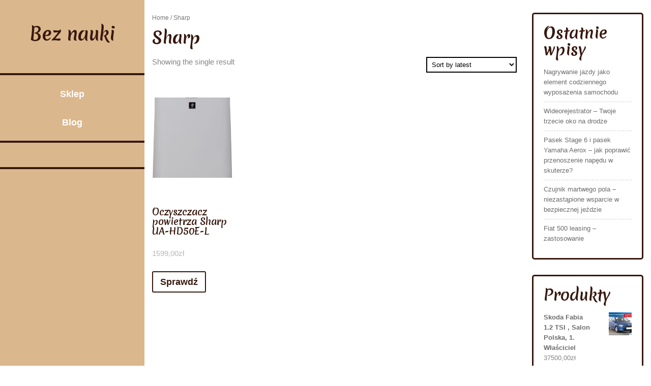

--- FILE ---
content_type: text/html; charset=UTF-8
request_url: https://bez-nauki.pl/kategoria-produktu/sharp/
body_size: 10704
content:
<!DOCTYPE html>
<html lang="pl-PL">
<head>
<meta charset="UTF-8">
<meta name="viewport" content="width=device-width, initial-scale=1">
<title>Sharp &#8211; Bez nauki</title>
<meta name='robots' content='max-image-preview:large' />
<link rel='dns-prefetch' href='//fonts.googleapis.com' />
<link rel="alternate" type="application/rss+xml" title="Bez nauki &raquo; Kanał z wpisami" href="https://bez-nauki.pl/feed/" />
<link rel="alternate" type="application/rss+xml" title="Bez nauki &raquo; Kanał z komentarzami" href="https://bez-nauki.pl/comments/feed/" />
<link rel="alternate" type="application/rss+xml" title="Kanał Bez nauki &raquo; Sharp Category" href="https://bez-nauki.pl/kategoria-produktu/sharp/feed/" />
<style id='wp-img-auto-sizes-contain-inline-css' type='text/css'>
img:is([sizes=auto i],[sizes^="auto," i]){contain-intrinsic-size:3000px 1500px}
/*# sourceURL=wp-img-auto-sizes-contain-inline-css */
</style>
<style id='wp-emoji-styles-inline-css' type='text/css'>

	img.wp-smiley, img.emoji {
		display: inline !important;
		border: none !important;
		box-shadow: none !important;
		height: 1em !important;
		width: 1em !important;
		margin: 0 0.07em !important;
		vertical-align: -0.1em !important;
		background: none !important;
		padding: 0 !important;
	}
/*# sourceURL=wp-emoji-styles-inline-css */
</style>
<style id='wp-block-library-inline-css' type='text/css'>
:root{--wp-block-synced-color:#7a00df;--wp-block-synced-color--rgb:122,0,223;--wp-bound-block-color:var(--wp-block-synced-color);--wp-editor-canvas-background:#ddd;--wp-admin-theme-color:#007cba;--wp-admin-theme-color--rgb:0,124,186;--wp-admin-theme-color-darker-10:#006ba1;--wp-admin-theme-color-darker-10--rgb:0,107,160.5;--wp-admin-theme-color-darker-20:#005a87;--wp-admin-theme-color-darker-20--rgb:0,90,135;--wp-admin-border-width-focus:2px}@media (min-resolution:192dpi){:root{--wp-admin-border-width-focus:1.5px}}.wp-element-button{cursor:pointer}:root .has-very-light-gray-background-color{background-color:#eee}:root .has-very-dark-gray-background-color{background-color:#313131}:root .has-very-light-gray-color{color:#eee}:root .has-very-dark-gray-color{color:#313131}:root .has-vivid-green-cyan-to-vivid-cyan-blue-gradient-background{background:linear-gradient(135deg,#00d084,#0693e3)}:root .has-purple-crush-gradient-background{background:linear-gradient(135deg,#34e2e4,#4721fb 50%,#ab1dfe)}:root .has-hazy-dawn-gradient-background{background:linear-gradient(135deg,#faaca8,#dad0ec)}:root .has-subdued-olive-gradient-background{background:linear-gradient(135deg,#fafae1,#67a671)}:root .has-atomic-cream-gradient-background{background:linear-gradient(135deg,#fdd79a,#004a59)}:root .has-nightshade-gradient-background{background:linear-gradient(135deg,#330968,#31cdcf)}:root .has-midnight-gradient-background{background:linear-gradient(135deg,#020381,#2874fc)}:root{--wp--preset--font-size--normal:16px;--wp--preset--font-size--huge:42px}.has-regular-font-size{font-size:1em}.has-larger-font-size{font-size:2.625em}.has-normal-font-size{font-size:var(--wp--preset--font-size--normal)}.has-huge-font-size{font-size:var(--wp--preset--font-size--huge)}.has-text-align-center{text-align:center}.has-text-align-left{text-align:left}.has-text-align-right{text-align:right}.has-fit-text{white-space:nowrap!important}#end-resizable-editor-section{display:none}.aligncenter{clear:both}.items-justified-left{justify-content:flex-start}.items-justified-center{justify-content:center}.items-justified-right{justify-content:flex-end}.items-justified-space-between{justify-content:space-between}.screen-reader-text{border:0;clip-path:inset(50%);height:1px;margin:-1px;overflow:hidden;padding:0;position:absolute;width:1px;word-wrap:normal!important}.screen-reader-text:focus{background-color:#ddd;clip-path:none;color:#444;display:block;font-size:1em;height:auto;left:5px;line-height:normal;padding:15px 23px 14px;text-decoration:none;top:5px;width:auto;z-index:100000}html :where(.has-border-color){border-style:solid}html :where([style*=border-top-color]){border-top-style:solid}html :where([style*=border-right-color]){border-right-style:solid}html :where([style*=border-bottom-color]){border-bottom-style:solid}html :where([style*=border-left-color]){border-left-style:solid}html :where([style*=border-width]){border-style:solid}html :where([style*=border-top-width]){border-top-style:solid}html :where([style*=border-right-width]){border-right-style:solid}html :where([style*=border-bottom-width]){border-bottom-style:solid}html :where([style*=border-left-width]){border-left-style:solid}html :where(img[class*=wp-image-]){height:auto;max-width:100%}:where(figure){margin:0 0 1em}html :where(.is-position-sticky){--wp-admin--admin-bar--position-offset:var(--wp-admin--admin-bar--height,0px)}@media screen and (max-width:600px){html :where(.is-position-sticky){--wp-admin--admin-bar--position-offset:0px}}

/*# sourceURL=wp-block-library-inline-css */
</style><style id='wp-block-heading-inline-css' type='text/css'>
h1:where(.wp-block-heading).has-background,h2:where(.wp-block-heading).has-background,h3:where(.wp-block-heading).has-background,h4:where(.wp-block-heading).has-background,h5:where(.wp-block-heading).has-background,h6:where(.wp-block-heading).has-background{padding:1.25em 2.375em}h1.has-text-align-left[style*=writing-mode]:where([style*=vertical-lr]),h1.has-text-align-right[style*=writing-mode]:where([style*=vertical-rl]),h2.has-text-align-left[style*=writing-mode]:where([style*=vertical-lr]),h2.has-text-align-right[style*=writing-mode]:where([style*=vertical-rl]),h3.has-text-align-left[style*=writing-mode]:where([style*=vertical-lr]),h3.has-text-align-right[style*=writing-mode]:where([style*=vertical-rl]),h4.has-text-align-left[style*=writing-mode]:where([style*=vertical-lr]),h4.has-text-align-right[style*=writing-mode]:where([style*=vertical-rl]),h5.has-text-align-left[style*=writing-mode]:where([style*=vertical-lr]),h5.has-text-align-right[style*=writing-mode]:where([style*=vertical-rl]),h6.has-text-align-left[style*=writing-mode]:where([style*=vertical-lr]),h6.has-text-align-right[style*=writing-mode]:where([style*=vertical-rl]){rotate:180deg}
/*# sourceURL=https://bez-nauki.pl/wp-includes/blocks/heading/style.min.css */
</style>
<style id='wp-block-latest-posts-inline-css' type='text/css'>
.wp-block-latest-posts{box-sizing:border-box}.wp-block-latest-posts.alignleft{margin-right:2em}.wp-block-latest-posts.alignright{margin-left:2em}.wp-block-latest-posts.wp-block-latest-posts__list{list-style:none}.wp-block-latest-posts.wp-block-latest-posts__list li{clear:both;overflow-wrap:break-word}.wp-block-latest-posts.is-grid{display:flex;flex-wrap:wrap}.wp-block-latest-posts.is-grid li{margin:0 1.25em 1.25em 0;width:100%}@media (min-width:600px){.wp-block-latest-posts.columns-2 li{width:calc(50% - .625em)}.wp-block-latest-posts.columns-2 li:nth-child(2n){margin-right:0}.wp-block-latest-posts.columns-3 li{width:calc(33.33333% - .83333em)}.wp-block-latest-posts.columns-3 li:nth-child(3n){margin-right:0}.wp-block-latest-posts.columns-4 li{width:calc(25% - .9375em)}.wp-block-latest-posts.columns-4 li:nth-child(4n){margin-right:0}.wp-block-latest-posts.columns-5 li{width:calc(20% - 1em)}.wp-block-latest-posts.columns-5 li:nth-child(5n){margin-right:0}.wp-block-latest-posts.columns-6 li{width:calc(16.66667% - 1.04167em)}.wp-block-latest-posts.columns-6 li:nth-child(6n){margin-right:0}}:root :where(.wp-block-latest-posts.is-grid){padding:0}:root :where(.wp-block-latest-posts.wp-block-latest-posts__list){padding-left:0}.wp-block-latest-posts__post-author,.wp-block-latest-posts__post-date{display:block;font-size:.8125em}.wp-block-latest-posts__post-excerpt,.wp-block-latest-posts__post-full-content{margin-bottom:1em;margin-top:.5em}.wp-block-latest-posts__featured-image a{display:inline-block}.wp-block-latest-posts__featured-image img{height:auto;max-width:100%;width:auto}.wp-block-latest-posts__featured-image.alignleft{float:left;margin-right:1em}.wp-block-latest-posts__featured-image.alignright{float:right;margin-left:1em}.wp-block-latest-posts__featured-image.aligncenter{margin-bottom:1em;text-align:center}
/*# sourceURL=https://bez-nauki.pl/wp-includes/blocks/latest-posts/style.min.css */
</style>
<style id='wp-block-group-inline-css' type='text/css'>
.wp-block-group{box-sizing:border-box}:where(.wp-block-group.wp-block-group-is-layout-constrained){position:relative}
/*# sourceURL=https://bez-nauki.pl/wp-includes/blocks/group/style.min.css */
</style>
<style id='wp-block-group-theme-inline-css' type='text/css'>
:where(.wp-block-group.has-background){padding:1.25em 2.375em}
/*# sourceURL=https://bez-nauki.pl/wp-includes/blocks/group/theme.min.css */
</style>
<style id='global-styles-inline-css' type='text/css'>
:root{--wp--preset--aspect-ratio--square: 1;--wp--preset--aspect-ratio--4-3: 4/3;--wp--preset--aspect-ratio--3-4: 3/4;--wp--preset--aspect-ratio--3-2: 3/2;--wp--preset--aspect-ratio--2-3: 2/3;--wp--preset--aspect-ratio--16-9: 16/9;--wp--preset--aspect-ratio--9-16: 9/16;--wp--preset--color--black: #000000;--wp--preset--color--cyan-bluish-gray: #abb8c3;--wp--preset--color--white: #ffffff;--wp--preset--color--pale-pink: #f78da7;--wp--preset--color--vivid-red: #cf2e2e;--wp--preset--color--luminous-vivid-orange: #ff6900;--wp--preset--color--luminous-vivid-amber: #fcb900;--wp--preset--color--light-green-cyan: #7bdcb5;--wp--preset--color--vivid-green-cyan: #00d084;--wp--preset--color--pale-cyan-blue: #8ed1fc;--wp--preset--color--vivid-cyan-blue: #0693e3;--wp--preset--color--vivid-purple: #9b51e0;--wp--preset--gradient--vivid-cyan-blue-to-vivid-purple: linear-gradient(135deg,rgb(6,147,227) 0%,rgb(155,81,224) 100%);--wp--preset--gradient--light-green-cyan-to-vivid-green-cyan: linear-gradient(135deg,rgb(122,220,180) 0%,rgb(0,208,130) 100%);--wp--preset--gradient--luminous-vivid-amber-to-luminous-vivid-orange: linear-gradient(135deg,rgb(252,185,0) 0%,rgb(255,105,0) 100%);--wp--preset--gradient--luminous-vivid-orange-to-vivid-red: linear-gradient(135deg,rgb(255,105,0) 0%,rgb(207,46,46) 100%);--wp--preset--gradient--very-light-gray-to-cyan-bluish-gray: linear-gradient(135deg,rgb(238,238,238) 0%,rgb(169,184,195) 100%);--wp--preset--gradient--cool-to-warm-spectrum: linear-gradient(135deg,rgb(74,234,220) 0%,rgb(151,120,209) 20%,rgb(207,42,186) 40%,rgb(238,44,130) 60%,rgb(251,105,98) 80%,rgb(254,248,76) 100%);--wp--preset--gradient--blush-light-purple: linear-gradient(135deg,rgb(255,206,236) 0%,rgb(152,150,240) 100%);--wp--preset--gradient--blush-bordeaux: linear-gradient(135deg,rgb(254,205,165) 0%,rgb(254,45,45) 50%,rgb(107,0,62) 100%);--wp--preset--gradient--luminous-dusk: linear-gradient(135deg,rgb(255,203,112) 0%,rgb(199,81,192) 50%,rgb(65,88,208) 100%);--wp--preset--gradient--pale-ocean: linear-gradient(135deg,rgb(255,245,203) 0%,rgb(182,227,212) 50%,rgb(51,167,181) 100%);--wp--preset--gradient--electric-grass: linear-gradient(135deg,rgb(202,248,128) 0%,rgb(113,206,126) 100%);--wp--preset--gradient--midnight: linear-gradient(135deg,rgb(2,3,129) 0%,rgb(40,116,252) 100%);--wp--preset--font-size--small: 13px;--wp--preset--font-size--medium: 20px;--wp--preset--font-size--large: 36px;--wp--preset--font-size--x-large: 42px;--wp--preset--spacing--20: 0.44rem;--wp--preset--spacing--30: 0.67rem;--wp--preset--spacing--40: 1rem;--wp--preset--spacing--50: 1.5rem;--wp--preset--spacing--60: 2.25rem;--wp--preset--spacing--70: 3.38rem;--wp--preset--spacing--80: 5.06rem;--wp--preset--shadow--natural: 6px 6px 9px rgba(0, 0, 0, 0.2);--wp--preset--shadow--deep: 12px 12px 50px rgba(0, 0, 0, 0.4);--wp--preset--shadow--sharp: 6px 6px 0px rgba(0, 0, 0, 0.2);--wp--preset--shadow--outlined: 6px 6px 0px -3px rgb(255, 255, 255), 6px 6px rgb(0, 0, 0);--wp--preset--shadow--crisp: 6px 6px 0px rgb(0, 0, 0);}:where(.is-layout-flex){gap: 0.5em;}:where(.is-layout-grid){gap: 0.5em;}body .is-layout-flex{display: flex;}.is-layout-flex{flex-wrap: wrap;align-items: center;}.is-layout-flex > :is(*, div){margin: 0;}body .is-layout-grid{display: grid;}.is-layout-grid > :is(*, div){margin: 0;}:where(.wp-block-columns.is-layout-flex){gap: 2em;}:where(.wp-block-columns.is-layout-grid){gap: 2em;}:where(.wp-block-post-template.is-layout-flex){gap: 1.25em;}:where(.wp-block-post-template.is-layout-grid){gap: 1.25em;}.has-black-color{color: var(--wp--preset--color--black) !important;}.has-cyan-bluish-gray-color{color: var(--wp--preset--color--cyan-bluish-gray) !important;}.has-white-color{color: var(--wp--preset--color--white) !important;}.has-pale-pink-color{color: var(--wp--preset--color--pale-pink) !important;}.has-vivid-red-color{color: var(--wp--preset--color--vivid-red) !important;}.has-luminous-vivid-orange-color{color: var(--wp--preset--color--luminous-vivid-orange) !important;}.has-luminous-vivid-amber-color{color: var(--wp--preset--color--luminous-vivid-amber) !important;}.has-light-green-cyan-color{color: var(--wp--preset--color--light-green-cyan) !important;}.has-vivid-green-cyan-color{color: var(--wp--preset--color--vivid-green-cyan) !important;}.has-pale-cyan-blue-color{color: var(--wp--preset--color--pale-cyan-blue) !important;}.has-vivid-cyan-blue-color{color: var(--wp--preset--color--vivid-cyan-blue) !important;}.has-vivid-purple-color{color: var(--wp--preset--color--vivid-purple) !important;}.has-black-background-color{background-color: var(--wp--preset--color--black) !important;}.has-cyan-bluish-gray-background-color{background-color: var(--wp--preset--color--cyan-bluish-gray) !important;}.has-white-background-color{background-color: var(--wp--preset--color--white) !important;}.has-pale-pink-background-color{background-color: var(--wp--preset--color--pale-pink) !important;}.has-vivid-red-background-color{background-color: var(--wp--preset--color--vivid-red) !important;}.has-luminous-vivid-orange-background-color{background-color: var(--wp--preset--color--luminous-vivid-orange) !important;}.has-luminous-vivid-amber-background-color{background-color: var(--wp--preset--color--luminous-vivid-amber) !important;}.has-light-green-cyan-background-color{background-color: var(--wp--preset--color--light-green-cyan) !important;}.has-vivid-green-cyan-background-color{background-color: var(--wp--preset--color--vivid-green-cyan) !important;}.has-pale-cyan-blue-background-color{background-color: var(--wp--preset--color--pale-cyan-blue) !important;}.has-vivid-cyan-blue-background-color{background-color: var(--wp--preset--color--vivid-cyan-blue) !important;}.has-vivid-purple-background-color{background-color: var(--wp--preset--color--vivid-purple) !important;}.has-black-border-color{border-color: var(--wp--preset--color--black) !important;}.has-cyan-bluish-gray-border-color{border-color: var(--wp--preset--color--cyan-bluish-gray) !important;}.has-white-border-color{border-color: var(--wp--preset--color--white) !important;}.has-pale-pink-border-color{border-color: var(--wp--preset--color--pale-pink) !important;}.has-vivid-red-border-color{border-color: var(--wp--preset--color--vivid-red) !important;}.has-luminous-vivid-orange-border-color{border-color: var(--wp--preset--color--luminous-vivid-orange) !important;}.has-luminous-vivid-amber-border-color{border-color: var(--wp--preset--color--luminous-vivid-amber) !important;}.has-light-green-cyan-border-color{border-color: var(--wp--preset--color--light-green-cyan) !important;}.has-vivid-green-cyan-border-color{border-color: var(--wp--preset--color--vivid-green-cyan) !important;}.has-pale-cyan-blue-border-color{border-color: var(--wp--preset--color--pale-cyan-blue) !important;}.has-vivid-cyan-blue-border-color{border-color: var(--wp--preset--color--vivid-cyan-blue) !important;}.has-vivid-purple-border-color{border-color: var(--wp--preset--color--vivid-purple) !important;}.has-vivid-cyan-blue-to-vivid-purple-gradient-background{background: var(--wp--preset--gradient--vivid-cyan-blue-to-vivid-purple) !important;}.has-light-green-cyan-to-vivid-green-cyan-gradient-background{background: var(--wp--preset--gradient--light-green-cyan-to-vivid-green-cyan) !important;}.has-luminous-vivid-amber-to-luminous-vivid-orange-gradient-background{background: var(--wp--preset--gradient--luminous-vivid-amber-to-luminous-vivid-orange) !important;}.has-luminous-vivid-orange-to-vivid-red-gradient-background{background: var(--wp--preset--gradient--luminous-vivid-orange-to-vivid-red) !important;}.has-very-light-gray-to-cyan-bluish-gray-gradient-background{background: var(--wp--preset--gradient--very-light-gray-to-cyan-bluish-gray) !important;}.has-cool-to-warm-spectrum-gradient-background{background: var(--wp--preset--gradient--cool-to-warm-spectrum) !important;}.has-blush-light-purple-gradient-background{background: var(--wp--preset--gradient--blush-light-purple) !important;}.has-blush-bordeaux-gradient-background{background: var(--wp--preset--gradient--blush-bordeaux) !important;}.has-luminous-dusk-gradient-background{background: var(--wp--preset--gradient--luminous-dusk) !important;}.has-pale-ocean-gradient-background{background: var(--wp--preset--gradient--pale-ocean) !important;}.has-electric-grass-gradient-background{background: var(--wp--preset--gradient--electric-grass) !important;}.has-midnight-gradient-background{background: var(--wp--preset--gradient--midnight) !important;}.has-small-font-size{font-size: var(--wp--preset--font-size--small) !important;}.has-medium-font-size{font-size: var(--wp--preset--font-size--medium) !important;}.has-large-font-size{font-size: var(--wp--preset--font-size--large) !important;}.has-x-large-font-size{font-size: var(--wp--preset--font-size--x-large) !important;}
/*# sourceURL=global-styles-inline-css */
</style>

<style id='classic-theme-styles-inline-css' type='text/css'>
/*! This file is auto-generated */
.wp-block-button__link{color:#fff;background-color:#32373c;border-radius:9999px;box-shadow:none;text-decoration:none;padding:calc(.667em + 2px) calc(1.333em + 2px);font-size:1.125em}.wp-block-file__button{background:#32373c;color:#fff;text-decoration:none}
/*# sourceURL=/wp-includes/css/classic-themes.min.css */
</style>
<link rel='stylesheet' id='woocommerce-layout-css' href='https://bez-nauki.pl/wp-content/plugins/woocommerce/assets/css/woocommerce-layout.css?ver=6.4.1' type='text/css' media='all' />
<link rel='stylesheet' id='woocommerce-smallscreen-css' href='https://bez-nauki.pl/wp-content/plugins/woocommerce/assets/css/woocommerce-smallscreen.css?ver=6.4.1' type='text/css' media='only screen and (max-width: 768px)' />
<link rel='stylesheet' id='woocommerce-general-css' href='https://bez-nauki.pl/wp-content/plugins/woocommerce/assets/css/woocommerce.css?ver=6.4.1' type='text/css' media='all' />
<style id='woocommerce-inline-inline-css' type='text/css'>
.woocommerce form .form-row .required { visibility: visible; }
/*# sourceURL=woocommerce-inline-inline-css */
</style>
<link rel='stylesheet' id='bootstrap-css-css' href='https://bez-nauki.pl/wp-content/themes/classic-coffee-shop/css/bootstrap.css?ver=6.9' type='text/css' media='all' />
<link rel='stylesheet' id='owl.carousel-css-css' href='https://bez-nauki.pl/wp-content/themes/classic-coffee-shop/css/owl.carousel.css?ver=6.9' type='text/css' media='all' />
<link rel='stylesheet' id='classic-coffee-shop-basic-style-css' href='https://bez-nauki.pl/wp-content/themes/classic-coffee-shop/style.css?ver=6.9' type='text/css' media='all' />
<link rel='stylesheet' id='classic-coffee-shop-responsive-css' href='https://bez-nauki.pl/wp-content/themes/classic-coffee-shop/css/responsive.css?ver=6.9' type='text/css' media='all' />
<link rel='stylesheet' id='classic-coffee-shop-default-css' href='https://bez-nauki.pl/wp-content/themes/classic-coffee-shop/css/default.css?ver=6.9' type='text/css' media='all' />
<link rel='stylesheet' id='font-awesome-css-css' href='https://bez-nauki.pl/wp-content/themes/classic-coffee-shop/css/fontawesome-all.css?ver=6.9' type='text/css' media='all' />
<link rel='stylesheet' id='classic-coffee-shop-emilys-css' href='//fonts.googleapis.com/css2?family=Merienda+One&#038;ver=6.9' type='text/css' media='all' />
<link rel='stylesheet' id='classic-coffee-shop-source-body-css' href='//fonts.googleapis.com/css2?family=Poppins%3A0%2C100%3B0%2C200%3B0%2C300%3B0%2C400%3B0%2C500%3B0%2C600%3B0%2C700%3B0%2C800%3B0%2C900%3B1%2C100%3B1%2C200%3B1%2C300%3B1%2C400%3B1%2C500%3B1%2C600%3B1%2C700%3B1%2C800%3B1%2C900&#038;ver=6.9' type='text/css' media='all' />
<script type="text/javascript" src="https://bez-nauki.pl/wp-includes/js/jquery/jquery.min.js?ver=3.7.1" id="jquery-core-js"></script>
<script type="text/javascript" src="https://bez-nauki.pl/wp-includes/js/jquery/jquery-migrate.min.js?ver=3.4.1" id="jquery-migrate-js"></script>
<script type="text/javascript" src="https://bez-nauki.pl/wp-content/themes/classic-coffee-shop/js/owl.carousel.js?ver=6.9" id="owl.carousel-js-js"></script>
<script type="text/javascript" src="https://bez-nauki.pl/wp-content/themes/classic-coffee-shop/js/bootstrap.js?ver=6.9" id="bootstrap-js-js"></script>
<script type="text/javascript" src="https://bez-nauki.pl/wp-content/themes/classic-coffee-shop/js/theme.js?ver=6.9" id="classic-coffee-shop-theme-js"></script>
<script type="text/javascript" src="https://bez-nauki.pl/wp-content/themes/classic-coffee-shop/js/jquery.superfish.js?ver=6.9" id="jquery.superfish-js"></script>
<link rel="https://api.w.org/" href="https://bez-nauki.pl/wp-json/" /><link rel="alternate" title="JSON" type="application/json" href="https://bez-nauki.pl/wp-json/wp/v2/product_cat/768" /><link rel="EditURI" type="application/rsd+xml" title="RSD" href="https://bez-nauki.pl/xmlrpc.php?rsd" />
<meta name="generator" content="WordPress 6.9" />
<meta name="generator" content="WooCommerce 6.4.1" />
	<noscript><style>.woocommerce-product-gallery{ opacity: 1 !important; }</style></noscript>
		<style type="text/css">
		





	h1.site-title a , #footer h1.site-title a{
		color: ;
	}

	span.site-description, #footer span.site-description {
		color: ;
	}

	.social-icons .fa-facebook-f {
		color: ;
	}

	.social-icons .fa-twitter {
		color: ;
	}

	.social-icons .fa-linkedin-in  {
		color: ;
	}

	.social-icons .fa-instagram  {
		color: ;
	}

	.social-icons .fa-youtube {
		color: ;
	}

	.bg-color {
		background: ;

	}

	.social-icons, .logo {
		border-color: ;

	}
	
	.header::-webkit-scrollbar-thumb {
		background-color: ;
	}


	.main-nav a {
		color: ;
	}

	.main-nav a:hover {
		color: ;
	}

	.main-nav ul ul a {
		color: ;

	}

	.main-nav ul ul a:hover {
		background: ;

	}

	.main-nav ul ul {
		background: ;

	}

	.social-icons i:hover {
		color: ;

	}




	.slider-box h3 {
		color: ;

	}

	.slider-box p {
		color: ;

	}

	.rsvp_button a {
		border-color: ;

	}

	.rsvp_button a {
		color: ;

	}

	.rsvp_button a:hover {
		background: ;

	}

	.rsvp_button a:hover {
		color: ;

	}

	.slidesection {
		background: ;

	}

	button.owl-prev span, button.owl-next span {
		color: ;

	}





	.product-head-box h3 {
		color: ;
	}

	.product-head-box p {
		color: ;
	}

	h4.product-text a {
		color: ;
	}


	.product-image {
		outline-color: ;
	}


	.product-image {
		background: ;
	}




	#footer {
		background: ;
	}
	.copywrap a{
		color: ;
	}

	#footer .social-icons .fa-facebook-f {
		color: ;
	}

	#footer .social-icons .fa-twitter {
		color: ;
	}

	#footer .social-icons .fa-linkedin-in  {
		color: ;
	}

	#footer .social-icons .fa-instagram  {
		color: ;
	}

	#footer .social-icons .fa-youtube {
		color: ;
	}


	
	</style>
			<style type="text/css" id="wp-custom-css">
			.woocommerce ul.products li.product a img {
    height: 230px;
    object-fit: contain;
}

.woocommerce ul.products li.product .woocommerce-loop-product__title {
    height: 90px;
    overflow: hidden;
}		</style>
		</head>

<body class="archive tax-product_cat term-sharp term-768 wp-embed-responsive wp-theme-classic-coffee-shop theme-classic-coffee-shop woocommerce woocommerce-page woocommerce-no-js">


  <div id="preloader">
    <div id="status">&nbsp;</div>
  </div>

<a class="screen-reader-text skip-link" href="#content">Skip to content</a>

<div class="row m-0">
  <div class="col-lg-12 col-md-12 bg-color">
    <div class="header">
      <div class="row m-0">
        <div class="col-12 col-md-5 col-lg-12 p-0 align-self-center">
          <div class="logo text-center py-5 py-md-2 py-lg-5">
                                                                <h1 class="site-title"><a href="https://bez-nauki.pl/">Bez nauki</a></h1>
                                                  </div>
        </div>
        <div class="col-lg-12 col-md-2 align-self-center">
          <div class="toggle-nav text-center text-md-right">
                          <button role="tab">MENU</button>
                      </div>
        </div>
        <div id="mySidenav" class="nav sidenav text-center">
          <nav id="site-navigation" class="main-nav my-2" role="navigation" aria-label="Top Menu">
            <div class="main-menu clearfix"><ul id="menu-m" class="clearfix mobile_nav"><li id="menu-item-10008" class="menu-item menu-item-type-post_type menu-item-object-page menu-item-home menu-item-10008"><a href="https://bez-nauki.pl/">Sklep</a></li>
<li id="menu-item-10009" class="menu-item menu-item-type-post_type menu-item-object-page menu-item-10009"><a href="https://bez-nauki.pl/blog/">Blog</a></li>
</ul></div>            <a href="javascript:void(0)" class="close-button">CLOSE</a>
          </nav>
        </div>
        <div class="col-lg-12 col-md-5 col-12 social-icons text-center py-4 align-self-center">
                                                          </div>
      </div>
    </div>
  </div>
  <div class="outer-area">
    <div class="scroll-box">
<div id="content" class="container contentsecwrap">
	<div class="row m-0">
		<div class="col-lg-9 col-md-8">
			<div id="primary" class="content-area classic-coffee-shop"><main id="main" class="site-main" role="main"><nav class="woocommerce-breadcrumb"><a href="https://bez-nauki.pl">Home</a>&nbsp;&#47;&nbsp;Sharp</nav>			<header class="woocommerce-products-header">
									<h1 class="woocommerce-products-header__title page-title">Sharp</h1>
				
							</header>
			<div class="woocommerce-notices-wrapper"></div><p class="woocommerce-result-count">
	Showing the single result</p>
<form class="woocommerce-ordering" method="get">
	<select name="orderby" class="orderby" aria-label="Shop order">
					<option value="popularity" >Sort by popularity</option>
					<option value="rating" >Sort by average rating</option>
					<option value="date"  selected='selected'>Sort by latest</option>
					<option value="price" >Sort by price: low to high</option>
					<option value="price-desc" >Sort by price: high to low</option>
			</select>
	<input type="hidden" name="paged" value="1" />
	<input type="hidden" name="subid" value="sharp" /></form>
<ul class="products columns-4">
<li class="product type-product post-5269 status-publish first instock product_cat-oczyszczacze-powietrza product_cat-sharp product_tag-honda-pcx-125 product_tag-honda-s2000 product_tag-tucson-otomoto has-post-thumbnail product-type-external">
	<a href="https://bez-nauki.pl/produkt/oczyszczacz-powietrza-sharp-ua-hd50e-l/" class="woocommerce-LoopProduct-link woocommerce-loop-product__link"><img width="300" height="300" src="https://bez-nauki.pl/wp-content/uploads/2022/11/i-sharp-ua-hd50e-l-300x300.jpg" class="attachment-woocommerce_thumbnail size-woocommerce_thumbnail" alt="" decoding="async" fetchpriority="high" srcset="https://bez-nauki.pl/wp-content/uploads/2022/11/i-sharp-ua-hd50e-l-300x300.jpg 300w, https://bez-nauki.pl/wp-content/uploads/2022/11/i-sharp-ua-hd50e-l-100x100.jpg 100w, https://bez-nauki.pl/wp-content/uploads/2022/11/i-sharp-ua-hd50e-l-150x150.jpg 150w" sizes="(max-width: 300px) 100vw, 300px" /><h2 class="woocommerce-loop-product__title">Oczyszczacz powietrza Sharp UA-HD50E-L</h2>
	<span class="price"><span class="woocommerce-Price-amount amount"><bdi>1599,00<span class="woocommerce-Price-currencySymbol">&#122;&#322;</span></bdi></span></span>
</a><a href="https://bez-nauki.pl/2635" data-quantity="1" class="button product_type_external" data-product_id="5269" data-product_sku="9da4c288501d" aria-label="Sprawdź" rel="nofollow">Sprawdź</a></li>
</ul>
</main></div>
		</div>
		<div class="col-lg-3 col-md-4">
			
	<div id="sidebar"> 
		<aside id="block-3" class="widget widget_block"><div class="wp-block-group"><div class="wp-block-group__inner-container is-layout-flow wp-block-group-is-layout-flow"><h2 class="wp-block-heading">Ostatnie wpisy</h2><ul class="wp-block-latest-posts__list wp-block-latest-posts"><li><a class="wp-block-latest-posts__post-title" href="https://bez-nauki.pl/nagrywanie-jazdy-jako-element-codziennego-wyposazenia-samochodu/">Nagrywanie jazdy jako element codziennego wyposażenia samochodu</a></li>
<li><a class="wp-block-latest-posts__post-title" href="https://bez-nauki.pl/wideorejestrator-twoje-trzecie-oko-na-drodze/">Wideorejestrator – Twoje trzecie oko na drodze</a></li>
<li><a class="wp-block-latest-posts__post-title" href="https://bez-nauki.pl/pasek-stage-6-i-pasek-yamaha-aerox-jak-poprawic-przenoszenie-napedu-w-skuterze/">Pasek Stage 6 i pasek Yamaha Aerox – jak poprawić przenoszenie napędu w skuterze?</a></li>
<li><a class="wp-block-latest-posts__post-title" href="https://bez-nauki.pl/czujnik-martwego-pola-niezastapione-wsparcie-w-bezpiecznej-jezdzie/">Czujnik martwego pola – niezastąpione wsparcie w bezpiecznej jeździe</a></li>
<li><a class="wp-block-latest-posts__post-title" href="https://bez-nauki.pl/fiat-500-leasing-zastosowanie/">Fiat 500 leasing &#8211; zastosowanie</a></li>
</ul></div></div></aside><aside id="block-4" class="widget widget_block">
<div class="wp-block-group"><div class="wp-block-group__inner-container is-layout-flow wp-block-group-is-layout-flow"><div class="widget woocommerce widget_products"><h2 class="widgettitle">Produkty</h2><ul class="product_list_widget"><li>
	
	<a href="https://bez-nauki.pl/produkt/skoda-fabia-1-2-tsi-salon-polska-1-wlasciciel-2/">
		<img loading="lazy" decoding="async" width="300" height="300" src="https://bez-nauki.pl/wp-content/uploads/2022/11/i-skoda-fabia-1-2-tsi-salon-polska-1-wlasciciel-1-300x300.jpg" class="attachment-woocommerce_thumbnail size-woocommerce_thumbnail" alt="" srcset="https://bez-nauki.pl/wp-content/uploads/2022/11/i-skoda-fabia-1-2-tsi-salon-polska-1-wlasciciel-1-300x300.jpg 300w, https://bez-nauki.pl/wp-content/uploads/2022/11/i-skoda-fabia-1-2-tsi-salon-polska-1-wlasciciel-1-100x100.jpg 100w, https://bez-nauki.pl/wp-content/uploads/2022/11/i-skoda-fabia-1-2-tsi-salon-polska-1-wlasciciel-1-150x150.jpg 150w" sizes="auto, (max-width: 300px) 100vw, 300px" />		<span class="product-title">Skoda Fabia 1.2 TSI , Salon Polska, 1. Właściciel</span>
	</a>

				
	<span class="woocommerce-Price-amount amount"><bdi>37500,00<span class="woocommerce-Price-currencySymbol">&#122;&#322;</span></bdi></span>
	</li>
<li>
	
	<a href="https://bez-nauki.pl/produkt/eec-katalizator-honda-civic-vii-16-2001-18160plae00-ha6015t/">
		<img loading="lazy" decoding="async" width="300" height="72" src="https://bez-nauki.pl/wp-content/uploads/2022/11/i-eec-katalizator-honda-civic-vii-16-2001-18160plae00-ha6015t-300x72.jpg" class="attachment-woocommerce_thumbnail size-woocommerce_thumbnail" alt="" />		<span class="product-title">Eec Katalizator Honda Civic Vii 16 2001 18160Plae00 Ha6015T</span>
	</a>

				
	<span class="woocommerce-Price-amount amount"><bdi>570,00<span class="woocommerce-Price-currencySymbol">&#122;&#322;</span></bdi></span>
	</li>
<li>
	
	<a href="https://bez-nauki.pl/produkt/honda-cr-v-najbogatsza-wersja-executive-kupiony-w/">
		<img loading="lazy" decoding="async" width="300" height="300" src="https://bez-nauki.pl/wp-content/uploads/2022/11/i-honda-cr-v-najbogatsza-wersja-executive-kupiony-w-300x300.jpg" class="attachment-woocommerce_thumbnail size-woocommerce_thumbnail" alt="" srcset="https://bez-nauki.pl/wp-content/uploads/2022/11/i-honda-cr-v-najbogatsza-wersja-executive-kupiony-w-300x300.jpg 300w, https://bez-nauki.pl/wp-content/uploads/2022/11/i-honda-cr-v-najbogatsza-wersja-executive-kupiony-w-100x100.jpg 100w, https://bez-nauki.pl/wp-content/uploads/2022/11/i-honda-cr-v-najbogatsza-wersja-executive-kupiony-w-150x150.jpg 150w" sizes="auto, (max-width: 300px) 100vw, 300px" />		<span class="product-title">Honda CR-V Najbogatsza wersja Executive, kupiony w</span>
	</a>

				
	<span class="woocommerce-Price-amount amount"><bdi>53900,00<span class="woocommerce-Price-currencySymbol">&#122;&#322;</span></bdi></span>
	</li>
<li>
	
	<a href="https://bez-nauki.pl/produkt/volkswagen-tiguan-ii-automat-fwd-kamera-alufelgi-f/">
		<img loading="lazy" decoding="async" width="300" height="300" src="https://bez-nauki.pl/wp-content/uploads/2022/11/i-volkswagen-tiguan-ii-automat-fwd-kamera-alufelgi-f-300x300.jpg" class="attachment-woocommerce_thumbnail size-woocommerce_thumbnail" alt="" srcset="https://bez-nauki.pl/wp-content/uploads/2022/11/i-volkswagen-tiguan-ii-automat-fwd-kamera-alufelgi-f-300x300.jpg 300w, https://bez-nauki.pl/wp-content/uploads/2022/11/i-volkswagen-tiguan-ii-automat-fwd-kamera-alufelgi-f-100x100.jpg 100w, https://bez-nauki.pl/wp-content/uploads/2022/11/i-volkswagen-tiguan-ii-automat-fwd-kamera-alufelgi-f-150x150.jpg 150w" sizes="auto, (max-width: 300px) 100vw, 300px" />		<span class="product-title">Volkswagen Tiguan II automat fwd kamera alufelgi f</span>
	</a>

				
	<span class="woocommerce-Price-amount amount"><bdi>65900,00<span class="woocommerce-Price-currencySymbol">&#122;&#322;</span></bdi></span>
	</li>
<li>
	
	<a href="https://bez-nauki.pl/produkt/xado-atomic-oil-10w60-sl-cf-5l/">
		<img loading="lazy" decoding="async" width="300" height="300" src="https://bez-nauki.pl/wp-content/uploads/2022/11/i-xado-atomic-oil-10w60-sl-cf-5l-300x300.jpg" class="attachment-woocommerce_thumbnail size-woocommerce_thumbnail" alt="" srcset="https://bez-nauki.pl/wp-content/uploads/2022/11/i-xado-atomic-oil-10w60-sl-cf-5l-300x300.jpg 300w, https://bez-nauki.pl/wp-content/uploads/2022/11/i-xado-atomic-oil-10w60-sl-cf-5l-100x100.jpg 100w, https://bez-nauki.pl/wp-content/uploads/2022/11/i-xado-atomic-oil-10w60-sl-cf-5l-150x150.jpg 150w" sizes="auto, (max-width: 300px) 100vw, 300px" />		<span class="product-title">Xado Atomic Oil 10W60 Sl/Cf 5L</span>
	</a>

				
	<span class="woocommerce-Price-amount amount"><bdi>200,70<span class="woocommerce-Price-currencySymbol">&#122;&#322;</span></bdi></span>
	</li>
<li>
	
	<a href="https://bez-nauki.pl/produkt/kumho-wp-51-195-65r15-91t/">
		<img loading="lazy" decoding="async" width="300" height="300" src="https://bez-nauki.pl/wp-content/uploads/2022/11/i-kumho-wp-51-195-65r15-91t-300x300.jpg" class="attachment-woocommerce_thumbnail size-woocommerce_thumbnail" alt="" srcset="https://bez-nauki.pl/wp-content/uploads/2022/11/i-kumho-wp-51-195-65r15-91t-300x300.jpg 300w, https://bez-nauki.pl/wp-content/uploads/2022/11/i-kumho-wp-51-195-65r15-91t-100x100.jpg 100w, https://bez-nauki.pl/wp-content/uploads/2022/11/i-kumho-wp-51-195-65r15-91t-150x150.jpg 150w" sizes="auto, (max-width: 300px) 100vw, 300px" />		<span class="product-title">Kumho Wp-51 195/65R15 91T</span>
	</a>

				
	<span class="woocommerce-Price-amount amount"><bdi>228,00<span class="woocommerce-Price-currencySymbol">&#122;&#322;</span></bdi></span>
	</li>
<li>
	
	<a href="https://bez-nauki.pl/produkt/audi-a6/">
		<img loading="lazy" decoding="async" width="300" height="300" src="https://bez-nauki.pl/wp-content/uploads/2022/11/i-audi-a6-300x300.jpg" class="attachment-woocommerce_thumbnail size-woocommerce_thumbnail" alt="" srcset="https://bez-nauki.pl/wp-content/uploads/2022/11/i-audi-a6-300x300.jpg 300w, https://bez-nauki.pl/wp-content/uploads/2022/11/i-audi-a6-100x100.jpg 100w, https://bez-nauki.pl/wp-content/uploads/2022/11/i-audi-a6-150x150.jpg 150w" sizes="auto, (max-width: 300px) 100vw, 300px" />		<span class="product-title">Audi A6</span>
	</a>

				
	<span class="woocommerce-Price-amount amount"><bdi>199900,00<span class="woocommerce-Price-currencySymbol">&#122;&#322;</span></bdi></span>
	</li>
<li>
	
	<a href="https://bez-nauki.pl/produkt/eneos-olej-premium-atf-diii-1l/">
		<img loading="lazy" decoding="async" width="272" height="300" src="https://bez-nauki.pl/wp-content/uploads/2022/11/i-eneos-olej-premium-atf-diii-1l-272x300.jpg" class="attachment-woocommerce_thumbnail size-woocommerce_thumbnail" alt="" />		<span class="product-title">Eneos Olej Premium Atf Diii 1L</span>
	</a>

				
	<span class="woocommerce-Price-amount amount"><bdi>45,62<span class="woocommerce-Price-currencySymbol">&#122;&#322;</span></bdi></span>
	</li>
<li>
	
	<a href="https://bez-nauki.pl/produkt/mio-mivue-c314/">
		<img loading="lazy" decoding="async" width="300" height="300" src="https://bez-nauki.pl/wp-content/uploads/2022/11/i-mio-mivue-c314-300x300.jpg" class="attachment-woocommerce_thumbnail size-woocommerce_thumbnail" alt="" srcset="https://bez-nauki.pl/wp-content/uploads/2022/11/i-mio-mivue-c314-300x300.jpg 300w, https://bez-nauki.pl/wp-content/uploads/2022/11/i-mio-mivue-c314-100x100.jpg 100w, https://bez-nauki.pl/wp-content/uploads/2022/11/i-mio-mivue-c314-150x150.jpg 150w" sizes="auto, (max-width: 300px) 100vw, 300px" />		<span class="product-title">MIO MiVue C314</span>
	</a>

				
	<span class="woocommerce-Price-amount amount"><bdi>199,99<span class="woocommerce-Price-currencySymbol">&#122;&#322;</span></bdi></span>
	</li>
<li>
	
	<a href="https://bez-nauki.pl/produkt/jeep-grand-cherokee-jeep-grand-cherokee-vision/">
		<img loading="lazy" decoding="async" width="300" height="300" src="https://bez-nauki.pl/wp-content/uploads/2022/11/i-jeep-grand-cherokee-jeep-grand-cherokee-vision-300x300.jpg" class="attachment-woocommerce_thumbnail size-woocommerce_thumbnail" alt="" srcset="https://bez-nauki.pl/wp-content/uploads/2022/11/i-jeep-grand-cherokee-jeep-grand-cherokee-vision-300x300.jpg 300w, https://bez-nauki.pl/wp-content/uploads/2022/11/i-jeep-grand-cherokee-jeep-grand-cherokee-vision-100x100.jpg 100w, https://bez-nauki.pl/wp-content/uploads/2022/11/i-jeep-grand-cherokee-jeep-grand-cherokee-vision-150x150.jpg 150w" sizes="auto, (max-width: 300px) 100vw, 300px" />		<span class="product-title">Jeep Grand Cherokee Jeep Grand Cherokee Vision...</span>
	</a>

				
	<span class="woocommerce-Price-amount amount"><bdi>26400,00<span class="woocommerce-Price-currencySymbol">&#122;&#322;</span></bdi></span>
	</li>
<li>
	
	<a href="https://bez-nauki.pl/produkt/volvo-s60-t5-salon-polska-serwis-aso-automat/">
		<img loading="lazy" decoding="async" width="300" height="300" src="https://bez-nauki.pl/wp-content/uploads/2022/11/i-volvo-s60-t5-salon-polska-serwis-aso-automat-300x300.jpg" class="attachment-woocommerce_thumbnail size-woocommerce_thumbnail" alt="" srcset="https://bez-nauki.pl/wp-content/uploads/2022/11/i-volvo-s60-t5-salon-polska-serwis-aso-automat-300x300.jpg 300w, https://bez-nauki.pl/wp-content/uploads/2022/11/i-volvo-s60-t5-salon-polska-serwis-aso-automat-100x100.jpg 100w, https://bez-nauki.pl/wp-content/uploads/2022/11/i-volvo-s60-t5-salon-polska-serwis-aso-automat-150x150.jpg 150w" sizes="auto, (max-width: 300px) 100vw, 300px" />		<span class="product-title">Volvo S60 T5 , Salon Polska, Serwis ASO, Automat</span>
	</a>

				
	<span class="woocommerce-Price-amount amount"><bdi>53500,00<span class="woocommerce-Price-currencySymbol">&#122;&#322;</span></bdi></span>
	</li>
<li>
	
	<a href="https://bez-nauki.pl/produkt/renault-master-kontener-8-palet-oryginal-2016r/">
		<img loading="lazy" decoding="async" width="300" height="300" src="https://bez-nauki.pl/wp-content/uploads/2022/11/i-renault-master-kontener-8-palet-oryginal-2016r-300x300.jpg" class="attachment-woocommerce_thumbnail size-woocommerce_thumbnail" alt="" srcset="https://bez-nauki.pl/wp-content/uploads/2022/11/i-renault-master-kontener-8-palet-oryginal-2016r-300x300.jpg 300w, https://bez-nauki.pl/wp-content/uploads/2022/11/i-renault-master-kontener-8-palet-oryginal-2016r-100x100.jpg 100w, https://bez-nauki.pl/wp-content/uploads/2022/11/i-renault-master-kontener-8-palet-oryginal-2016r-150x150.jpg 150w" sizes="auto, (max-width: 300px) 100vw, 300px" />		<span class="product-title">Renault Master KONTENER 8-PALET Oryginał 2016r</span>
	</a>

				
	<span class="woocommerce-Price-amount amount"><bdi>52900,00<span class="woocommerce-Price-currencySymbol">&#122;&#322;</span></bdi></span>
	</li>
<li>
	
	<a href="https://bez-nauki.pl/produkt/opel-meriva-klimatyzacja1-6-benzynaalufelgikom/">
		<img loading="lazy" decoding="async" width="300" height="300" src="https://bez-nauki.pl/wp-content/uploads/2022/11/i-opel-meriva-klimatyzacja1-6-benzynaalufelgikom-300x300.jpg" class="attachment-woocommerce_thumbnail size-woocommerce_thumbnail" alt="" srcset="https://bez-nauki.pl/wp-content/uploads/2022/11/i-opel-meriva-klimatyzacja1-6-benzynaalufelgikom-300x300.jpg 300w, https://bez-nauki.pl/wp-content/uploads/2022/11/i-opel-meriva-klimatyzacja1-6-benzynaalufelgikom-100x100.jpg 100w, https://bez-nauki.pl/wp-content/uploads/2022/11/i-opel-meriva-klimatyzacja1-6-benzynaalufelgikom-150x150.jpg 150w" sizes="auto, (max-width: 300px) 100vw, 300px" />		<span class="product-title">Opel Meriva Klimatyzacja1.6 benzynaalufelgiKom...</span>
	</a>

				
	<span class="woocommerce-Price-amount amount"><bdi>5900,00<span class="woocommerce-Price-currencySymbol">&#122;&#322;</span></bdi></span>
	</li>
<li>
	
	<a href="https://bez-nauki.pl/produkt/castrol-edge-4l-5w40/">
		<img loading="lazy" decoding="async" width="300" height="300" src="https://bez-nauki.pl/wp-content/uploads/2022/11/i-castrol-edge-4l-5w40-300x300.jpg" class="attachment-woocommerce_thumbnail size-woocommerce_thumbnail" alt="" srcset="https://bez-nauki.pl/wp-content/uploads/2022/11/i-castrol-edge-4l-5w40-300x300.jpg 300w, https://bez-nauki.pl/wp-content/uploads/2022/11/i-castrol-edge-4l-5w40-100x100.jpg 100w, https://bez-nauki.pl/wp-content/uploads/2022/11/i-castrol-edge-4l-5w40-150x150.jpg 150w" sizes="auto, (max-width: 300px) 100vw, 300px" />		<span class="product-title">Castrol EDGE 4L 5W40</span>
	</a>

				
	<span class="woocommerce-Price-amount amount"><bdi>147,73<span class="woocommerce-Price-currencySymbol">&#122;&#322;</span></bdi></span>
	</li>
<li>
	
	<a href="https://bez-nauki.pl/produkt/opony-michelin-crossclimate-205-55r16-94v/">
		<img loading="lazy" decoding="async" width="300" height="300" src="https://bez-nauki.pl/wp-content/uploads/2022/11/i-michelin-crossclimate-205-55r16-94v-300x300.jpg" class="attachment-woocommerce_thumbnail size-woocommerce_thumbnail" alt="" srcset="https://bez-nauki.pl/wp-content/uploads/2022/11/i-michelin-crossclimate-205-55r16-94v-300x300.jpg 300w, https://bez-nauki.pl/wp-content/uploads/2022/11/i-michelin-crossclimate-205-55r16-94v-100x100.jpg 100w, https://bez-nauki.pl/wp-content/uploads/2022/11/i-michelin-crossclimate-205-55r16-94v-150x150.jpg 150w" sizes="auto, (max-width: 300px) 100vw, 300px" />		<span class="product-title">Opony Michelin CROSSCLIMATE+ 205/55R16 94V</span>
	</a>

				
	<span class="woocommerce-Price-amount amount"><bdi>478,53<span class="woocommerce-Price-currencySymbol">&#122;&#322;</span></bdi></span>
	</li>
<li>
	
	<a href="https://bez-nauki.pl/produkt/mio-rejestrator-mivue-798-dual-pro-60fps-wifi-gps/">
		<img loading="lazy" decoding="async" width="300" height="300" src="https://bez-nauki.pl/wp-content/uploads/2022/11/i-mio-rejestrator-mivue-798-dual-pro-60fps-wifi-gps-300x300.jpg" class="attachment-woocommerce_thumbnail size-woocommerce_thumbnail" alt="" srcset="https://bez-nauki.pl/wp-content/uploads/2022/11/i-mio-rejestrator-mivue-798-dual-pro-60fps-wifi-gps-300x300.jpg 300w, https://bez-nauki.pl/wp-content/uploads/2022/11/i-mio-rejestrator-mivue-798-dual-pro-60fps-wifi-gps-100x100.jpg 100w, https://bez-nauki.pl/wp-content/uploads/2022/11/i-mio-rejestrator-mivue-798-dual-pro-60fps-wifi-gps-150x150.jpg 150w" sizes="auto, (max-width: 300px) 100vw, 300px" />		<span class="product-title">MIO Rejestrator MiVue 798 Dual PRO 60FPS WiFi GPS</span>
	</a>

				
	<span class="woocommerce-Price-amount amount"><bdi>1201,10<span class="woocommerce-Price-currencySymbol">&#122;&#322;</span></bdi></span>
	</li>
<li>
	
	<a href="https://bez-nauki.pl/produkt/mazda-6-ii-20i-16v-155km/">
		<img loading="lazy" decoding="async" width="300" height="300" src="https://bez-nauki.pl/wp-content/uploads/2022/11/i-mazda-6-ii-2-0i-16v-155km-300x300.jpg" class="attachment-woocommerce_thumbnail size-woocommerce_thumbnail" alt="" srcset="https://bez-nauki.pl/wp-content/uploads/2022/11/i-mazda-6-ii-2-0i-16v-155km-300x300.jpg 300w, https://bez-nauki.pl/wp-content/uploads/2022/11/i-mazda-6-ii-2-0i-16v-155km-100x100.jpg 100w, https://bez-nauki.pl/wp-content/uploads/2022/11/i-mazda-6-ii-2-0i-16v-155km-150x150.jpg 150w" sizes="auto, (max-width: 300px) 100vw, 300px" />		<span class="product-title">Mazda 6 II 2,0i 16v 155KM</span>
	</a>

				
	<span class="woocommerce-Price-amount amount"><bdi>29800,00<span class="woocommerce-Price-currencySymbol">&#122;&#322;</span></bdi></span>
	</li>
<li>
	
	<a href="https://bez-nauki.pl/produkt/panther-batterien-akumulator-agm-vrla-12v-105ah-760a-345175230mm-105-cb/">
		<img loading="lazy" decoding="async" width="300" height="300" src="https://bez-nauki.pl/wp-content/uploads/2022/11/i-panther-batterien-akumulator-agm-vrla-12v-105ah-760a-345-175-230mm-105-cb-300x300.jpg" class="attachment-woocommerce_thumbnail size-woocommerce_thumbnail" alt="" srcset="https://bez-nauki.pl/wp-content/uploads/2022/11/i-panther-batterien-akumulator-agm-vrla-12v-105ah-760a-345-175-230mm-105-cb-300x300.jpg 300w, https://bez-nauki.pl/wp-content/uploads/2022/11/i-panther-batterien-akumulator-agm-vrla-12v-105ah-760a-345-175-230mm-105-cb-100x100.jpg 100w, https://bez-nauki.pl/wp-content/uploads/2022/11/i-panther-batterien-akumulator-agm-vrla-12v-105ah-760a-345-175-230mm-105-cb-150x150.jpg 150w" sizes="auto, (max-width: 300px) 100vw, 300px" />		<span class="product-title">Panther Batterien Akumulator Agm Vrla 12V 105Ah 760A 345*175*230Mm 105 Cb</span>
	</a>

				
	<span class="woocommerce-Price-amount amount"><bdi>1040,00<span class="woocommerce-Price-currencySymbol">&#122;&#322;</span></bdi></span>
	</li>
<li>
	
	<a href="https://bez-nauki.pl/produkt/fanfaro-toyota-lexus-5w30-sn-cf-5l/">
		<img loading="lazy" decoding="async" width="300" height="300" src="https://bez-nauki.pl/wp-content/uploads/2022/11/i-fanfaro-toyota-lexus-5w30-sn-cf-5l-300x300.jpg" class="attachment-woocommerce_thumbnail size-woocommerce_thumbnail" alt="" srcset="https://bez-nauki.pl/wp-content/uploads/2022/11/i-fanfaro-toyota-lexus-5w30-sn-cf-5l-300x300.jpg 300w, https://bez-nauki.pl/wp-content/uploads/2022/11/i-fanfaro-toyota-lexus-5w30-sn-cf-5l-100x100.jpg 100w, https://bez-nauki.pl/wp-content/uploads/2022/11/i-fanfaro-toyota-lexus-5w30-sn-cf-5l-150x150.jpg 150w" sizes="auto, (max-width: 300px) 100vw, 300px" />		<span class="product-title">Fanfaro Toyota Lexus 5W30 Sn/Cf 5L</span>
	</a>

				
	<span class="woocommerce-Price-amount amount"><bdi>152,49<span class="woocommerce-Price-currencySymbol">&#122;&#322;</span></bdi></span>
	</li>
<li>
	
	<a href="https://bez-nauki.pl/produkt/hyundai-i10-1-0-salon-polska-1-wlasciciel-2/">
		<img loading="lazy" decoding="async" width="300" height="300" src="https://bez-nauki.pl/wp-content/uploads/2022/11/i-hyundai-i10-1-0-salon-polska-1-wlasciciel-1-300x300.jpg" class="attachment-woocommerce_thumbnail size-woocommerce_thumbnail" alt="" srcset="https://bez-nauki.pl/wp-content/uploads/2022/11/i-hyundai-i10-1-0-salon-polska-1-wlasciciel-1-300x300.jpg 300w, https://bez-nauki.pl/wp-content/uploads/2022/11/i-hyundai-i10-1-0-salon-polska-1-wlasciciel-1-100x100.jpg 100w, https://bez-nauki.pl/wp-content/uploads/2022/11/i-hyundai-i10-1-0-salon-polska-1-wlasciciel-1-150x150.jpg 150w" sizes="auto, (max-width: 300px) 100vw, 300px" />		<span class="product-title">Hyundai i10 1.0 , Salon Polska, 1. Właściciel</span>
	</a>

				
	<span class="woocommerce-Price-amount amount"><bdi>49000,00<span class="woocommerce-Price-currencySymbol">&#122;&#322;</span></bdi></span>
	</li>
</ul></div></div></div>
</aside><aside id="block-5" class="widget widget_block">
<div class="wp-block-group"><div class="wp-block-group__inner-container is-layout-flow wp-block-group-is-layout-flow">
<p>zzzzz</p>
</div></div>
</aside>	</div>
		</div>
	</div>
</div>

       
    <div class="clear"></div>
    <div id="footer">
    	<div class="container">
        <div class="logo text-center pt-5 pt-md-5">
                                          <h1 class="site-title mt-3"><a href="https://bez-nauki.pl/">Bez nauki</a></h1>
                              </div>
        <div class="social-icons text-center my-3">
                                                          </div>
        <div class="copywrap text-center">
          <div class="container">
            <a href="https://theclassictemplates.com/themes/free-coffee-shop-wordpress-theme/" target="_blank">Coffee Shop WordPress Theme</a>      
          </div>
        </div>
        <div class="clear"></div>
      </div>
    </div>
  </div>
</div>

<script type="speculationrules">
{"prefetch":[{"source":"document","where":{"and":[{"href_matches":"/*"},{"not":{"href_matches":["/wp-*.php","/wp-admin/*","/wp-content/uploads/*","/wp-content/*","/wp-content/plugins/*","/wp-content/themes/classic-coffee-shop/*","/*\\?(.+)"]}},{"not":{"selector_matches":"a[rel~=\"nofollow\"]"}},{"not":{"selector_matches":".no-prefetch, .no-prefetch a"}}]},"eagerness":"conservative"}]}
</script>
<script type="application/ld+json">{"@context":"https:\/\/schema.org\/","@type":"BreadcrumbList","itemListElement":[{"@type":"ListItem","position":1,"item":{"name":"Home","@id":"https:\/\/bez-nauki.pl"}},{"@type":"ListItem","position":2,"item":{"name":"Sharp","@id":"https:\/\/bez-nauki.pl\/kategoria-produktu\/sharp\/"}}]}</script>	<script type="text/javascript">
		(function () {
			var c = document.body.className;
			c = c.replace(/woocommerce-no-js/, 'woocommerce-js');
			document.body.className = c;
		})();
	</script>
	<script type="text/javascript" src="https://bez-nauki.pl/wp-content/plugins/woocommerce/assets/js/jquery-blockui/jquery.blockUI.min.js?ver=2.7.0-wc.6.4.1" id="jquery-blockui-js"></script>
<script type="text/javascript" id="wc-add-to-cart-js-extra">
/* <![CDATA[ */
var wc_add_to_cart_params = {"ajax_url":"/wp-admin/admin-ajax.php","wc_ajax_url":"/?wc-ajax=%%endpoint%%","i18n_view_cart":"View cart","cart_url":"https://bez-nauki.pl/koszyk/","is_cart":"","cart_redirect_after_add":"no"};
//# sourceURL=wc-add-to-cart-js-extra
/* ]]> */
</script>
<script type="text/javascript" src="https://bez-nauki.pl/wp-content/plugins/woocommerce/assets/js/frontend/add-to-cart.min.js?ver=6.4.1" id="wc-add-to-cart-js"></script>
<script type="text/javascript" src="https://bez-nauki.pl/wp-content/plugins/woocommerce/assets/js/js-cookie/js.cookie.min.js?ver=2.1.4-wc.6.4.1" id="js-cookie-js"></script>
<script type="text/javascript" id="woocommerce-js-extra">
/* <![CDATA[ */
var woocommerce_params = {"ajax_url":"/wp-admin/admin-ajax.php","wc_ajax_url":"/?wc-ajax=%%endpoint%%"};
//# sourceURL=woocommerce-js-extra
/* ]]> */
</script>
<script type="text/javascript" src="https://bez-nauki.pl/wp-content/plugins/woocommerce/assets/js/frontend/woocommerce.min.js?ver=6.4.1" id="woocommerce-js"></script>
<script type="text/javascript" id="wc-cart-fragments-js-extra">
/* <![CDATA[ */
var wc_cart_fragments_params = {"ajax_url":"/wp-admin/admin-ajax.php","wc_ajax_url":"/?wc-ajax=%%endpoint%%","cart_hash_key":"wc_cart_hash_34223618a163adf03614fc25caa91682","fragment_name":"wc_fragments_34223618a163adf03614fc25caa91682","request_timeout":"5000"};
//# sourceURL=wc-cart-fragments-js-extra
/* ]]> */
</script>
<script type="text/javascript" src="https://bez-nauki.pl/wp-content/plugins/woocommerce/assets/js/frontend/cart-fragments.min.js?ver=6.4.1" id="wc-cart-fragments-js"></script>
<script id="wp-emoji-settings" type="application/json">
{"baseUrl":"https://s.w.org/images/core/emoji/17.0.2/72x72/","ext":".png","svgUrl":"https://s.w.org/images/core/emoji/17.0.2/svg/","svgExt":".svg","source":{"concatemoji":"https://bez-nauki.pl/wp-includes/js/wp-emoji-release.min.js?ver=6.9"}}
</script>
<script type="module">
/* <![CDATA[ */
/*! This file is auto-generated */
const a=JSON.parse(document.getElementById("wp-emoji-settings").textContent),o=(window._wpemojiSettings=a,"wpEmojiSettingsSupports"),s=["flag","emoji"];function i(e){try{var t={supportTests:e,timestamp:(new Date).valueOf()};sessionStorage.setItem(o,JSON.stringify(t))}catch(e){}}function c(e,t,n){e.clearRect(0,0,e.canvas.width,e.canvas.height),e.fillText(t,0,0);t=new Uint32Array(e.getImageData(0,0,e.canvas.width,e.canvas.height).data);e.clearRect(0,0,e.canvas.width,e.canvas.height),e.fillText(n,0,0);const a=new Uint32Array(e.getImageData(0,0,e.canvas.width,e.canvas.height).data);return t.every((e,t)=>e===a[t])}function p(e,t){e.clearRect(0,0,e.canvas.width,e.canvas.height),e.fillText(t,0,0);var n=e.getImageData(16,16,1,1);for(let e=0;e<n.data.length;e++)if(0!==n.data[e])return!1;return!0}function u(e,t,n,a){switch(t){case"flag":return n(e,"\ud83c\udff3\ufe0f\u200d\u26a7\ufe0f","\ud83c\udff3\ufe0f\u200b\u26a7\ufe0f")?!1:!n(e,"\ud83c\udde8\ud83c\uddf6","\ud83c\udde8\u200b\ud83c\uddf6")&&!n(e,"\ud83c\udff4\udb40\udc67\udb40\udc62\udb40\udc65\udb40\udc6e\udb40\udc67\udb40\udc7f","\ud83c\udff4\u200b\udb40\udc67\u200b\udb40\udc62\u200b\udb40\udc65\u200b\udb40\udc6e\u200b\udb40\udc67\u200b\udb40\udc7f");case"emoji":return!a(e,"\ud83e\u1fac8")}return!1}function f(e,t,n,a){let r;const o=(r="undefined"!=typeof WorkerGlobalScope&&self instanceof WorkerGlobalScope?new OffscreenCanvas(300,150):document.createElement("canvas")).getContext("2d",{willReadFrequently:!0}),s=(o.textBaseline="top",o.font="600 32px Arial",{});return e.forEach(e=>{s[e]=t(o,e,n,a)}),s}function r(e){var t=document.createElement("script");t.src=e,t.defer=!0,document.head.appendChild(t)}a.supports={everything:!0,everythingExceptFlag:!0},new Promise(t=>{let n=function(){try{var e=JSON.parse(sessionStorage.getItem(o));if("object"==typeof e&&"number"==typeof e.timestamp&&(new Date).valueOf()<e.timestamp+604800&&"object"==typeof e.supportTests)return e.supportTests}catch(e){}return null}();if(!n){if("undefined"!=typeof Worker&&"undefined"!=typeof OffscreenCanvas&&"undefined"!=typeof URL&&URL.createObjectURL&&"undefined"!=typeof Blob)try{var e="postMessage("+f.toString()+"("+[JSON.stringify(s),u.toString(),c.toString(),p.toString()].join(",")+"));",a=new Blob([e],{type:"text/javascript"});const r=new Worker(URL.createObjectURL(a),{name:"wpTestEmojiSupports"});return void(r.onmessage=e=>{i(n=e.data),r.terminate(),t(n)})}catch(e){}i(n=f(s,u,c,p))}t(n)}).then(e=>{for(const n in e)a.supports[n]=e[n],a.supports.everything=a.supports.everything&&a.supports[n],"flag"!==n&&(a.supports.everythingExceptFlag=a.supports.everythingExceptFlag&&a.supports[n]);var t;a.supports.everythingExceptFlag=a.supports.everythingExceptFlag&&!a.supports.flag,a.supports.everything||((t=a.source||{}).concatemoji?r(t.concatemoji):t.wpemoji&&t.twemoji&&(r(t.twemoji),r(t.wpemoji)))});
//# sourceURL=https://bez-nauki.pl/wp-includes/js/wp-emoji-loader.min.js
/* ]]> */
</script>
</body>
</html>